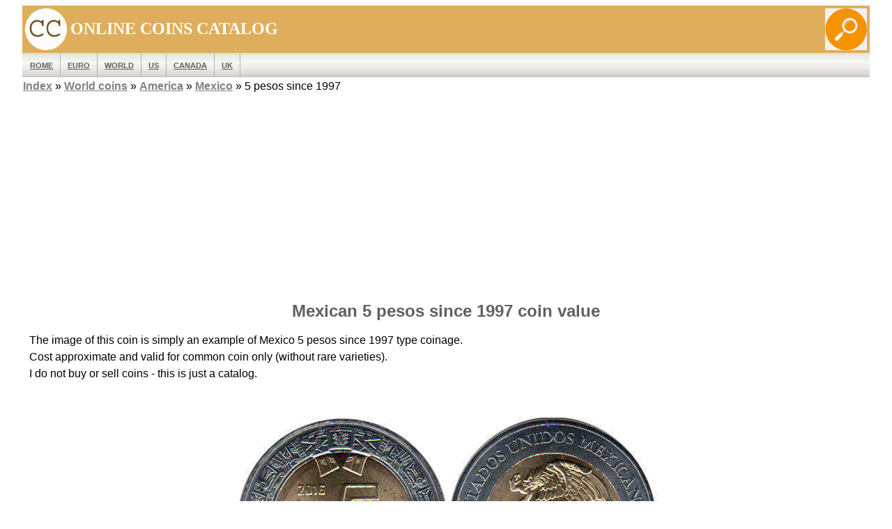

--- FILE ---
content_type: text/html
request_url: https://worldcoinsinfo.com/world_coins/mexico-5-pesos-1997-coin.html
body_size: 3267
content:
<!DOCTYPE HTML><html lang="en"><head>
<link rel="alternate" hreflang="ru" href="https://ccoins.ru/pages_coins/mexico-5-pesos-1997-moneta.html">
<link rel="alternate" hreflang="en" href="https://worldcoinsinfo.com/world_coins/mexico-5-pesos-1997-coin.html">
<link rel="alternate" hreflang="es" href="https://worldcoinsinfo.com/es/monedas-paginas/mexico-5-pesos-1997-moneda.html">
<meta charset="UTF-8"><meta name="viewport" content="width=device-width, initial-scale=1.0">
<title>5 pesos since 1997 of Mexico coin value</title>
<meta name="description" content="Coin 5 pesos since 1997 of Mexico - images, description, prices">
<link rel="stylesheet" type="text/css" href="../style.css">
<!-- Matomo --><script>var _paq = window._paq = window._paq || []; /* tracker methods like "setCustomDimension" should be called before "trackPageView" */ _paq.push(["setExcludedQueryParams", ["account","accountnum","address","address1","address2","address3","addressline1","addressline2","adres","adresse","age","alter","auth","authpw","bic","billingaddress","billingaddress1","billingaddress2","calle","cardnumber","cc","ccc","cccsc","cccvc","cccvv","ccexpiry","ccexpmonth","ccexpyear","ccname","ccnumber","cctype","cell","cellphone","city","clientid","clientsecret","company","consumerkey","consumersecret","contrasenya","contrase\u00f1a","creditcard","creditcardnumber","cvc","cvv","dateofbirth","debitcard","direcci\u00f3n","dob","domain","ebost","email","emailaddress","emailadresse","epos","epost","eposta","exp","familyname","firma","firstname","formlogin","fullname","gender","geschlecht","gst","gstnumber","handynummer","has\u0142o","heslo","iban","ibanaccountnum","ibanaccountnumber","id","identifier","indirizzo","kartakredytowa","kennwort","keyconsumerkey","keyconsumersecret","konto","kontonr","kontonummer","kredietkaart","kreditkarte","kreditkort","lastname","login","mail","mobiili","mobile","mobilne","nachname","name","nickname","osoite","parole","pass","passord","password","passwort","pasword","paswort","paword","phone","pin","plz","postalcode","postcode","postleitzahl","privatekey","publickey","pw","pwd","pword","pwrd","rue","secret","secretq","secretquestion","shippingaddress","shippingaddress1","shippingaddress2","socialsec","socialsecuritynumber","socsec","sokak","ssn","steuernummer","strasse","street","surname","swift","tax","taxnumber","tel","telefon","telefonnr","telefonnummer","telefono","telephone","token","token_auth","tokenauth","t\u00e9l\u00e9phone","ulica","user","username","vat","vatnumber","via","vorname","wachtwoord","wagwoord","webhooksecret","website","zip","zipcode"]]); _paq.push(['trackPageView']); _paq.push(['enableLinkTracking']); (function() { var u="//worldcoinsinfo.com/analytics/"; _paq.push(['setTrackerUrl', u+'matomo.php']); _paq.push(['setSiteId', '1']); var d=document, g=d.createElement('script'), s=d.getElementsByTagName('script')[0]; g.async=true; g.src=u+'matomo.js'; s.parentNode.insertBefore(g,s); })();</script><noscript><img referrerpolicy="no-referrer-when-downgrade" src="//worldcoinsinfo.com/analytics/matomo.php?idsite=1&amp;rec=1" style="border:0;" alt="" /></noscript><!-- End Matomo Code --><!--Google-main --><script async src="https://pagead2.googlesyndication.com/pagead/js/adsbygoogle.js?client=ca-pub-6628341011719938" crossorigin="anonymous"></script>
</head>
<body><header><table class="table_top1"><tr class="headertable1"><td style="width: 60px; height: 60px;"><img src="../logo.gif" alt="worldcoinsinfo.com logo" title="worldcoinsinfo.com logo" style="float: left; width: 60px; height: 60px;"></td><td>ONLINE COINS CATALOG</td><td> <a href="../search.html" target="_blank"><img src="../img/search.png" alt="Search" title="Search" style="float: right; width: 60px; height: 60px;"></a> </td></tr></table><table class="table_top2"><tr class="headertable2"><td><nav><ul><li> <a href="../ancient/">ROME</a></li><li> <a href="../euro-coins.html">EURO</a></li><li> <a href="../">WORLD</a></li><li> <a href="../usa-coins.html">US</a></li><li> <a href="../canada-coins.html">Canada</a></li><li> <a href="../uk-gb-british-coins.html">UK</a></li></ul></nav></td></tr><tr><td class="pre"> <a href="../sitemap.html">Index</a> &raquo; <a href="../">World coins</a> &raquo; <a href="../america-coins.html">America</a> &raquo; <a href="../mexico-coins.html">Mexico</a> &raquo; 5 pesos since 1997</td></tr></table></header><!-- top --><ins class="adsbygoogle" style="display:block" data-ad-client="ca-pub-6628341011719938" data-ad-slot="3097036319" data-ad-format="auto" data-full-width-responsive="true"></ins><script>(adsbygoogle = window.adsbygoogle || []).push({});</script><main><h1>Mexican 5 pesos since 1997 coin value</h1><p class="txt_left">The image of this coin is simply an example of Mexico 5 pesos since 1997 type coinage.<br>Cost approximate and valid for common coin only (without rare varieties).<br>I do not buy or sell coins - this is just a catalog.</p><br><br><img loading="lazy" src="../_coins/45/45mexico4.jpg" alt="Mexican 5 pesos 2016"><br>
Currency - Peso=100 centavos<br>Type - circulation coin<br><br>
 Composition - Aluminum-bronze core, stainless steel perimeter ring<br>
 Diameter - 25.5 mm<br>Weight - 7.07 grams<br><br>
 Edge: Plain<br><br>Years of mintage:<br>1997, 1998, 1999, 2000, 2001, 2002, 2003, 2004, 2005, 2006, 2007, 2008, 2009, 2010, 2011, 2012, 2013, 2014, 2015, 2016, 2017, 2018, 2019, 2020, 2021, 2022<br><br>Reverse:<br>
 Stylization of the Ring of Serpents of the Sunstone<br>
 Legend:<br>$5 / M / Year<br><br>
 Obverse:<br>
 National emblem and garland<br>
 Legend:<br>ESTADOS UNIDOS MEXICANOS<br><br><br>Krause catalog number - KM#605<br><br><br>Value in &quot;UNC&quot; - 1-2 USD<br><br>
<!-- bottom --><!-- ns class="adsbygoogle" style="display:block" data-ad-client="ca-pub-6628341011719938" data-ad-slot="1838025032" data-ad-format="auto" data-full-width-responsive="true"></ins><script>(adsbygoogle = window.adsbygoogle || []).push({});</script -->
<!-- geo 3x1 --><script async src="https://cdn.boulder-collide.com/cqp71l219ilv/0mpy03/8hq867vqu786/ykp13i.go"></script><div data-gz-block="9c055d23-8f82-4251-86c0-d77419efed94"></div>
</main><footer><br>Didn't find a coin? Use <a href="../search.html">site search</a><br> or <a target="_blank" href="../_wp/to-identify-a-coin-and-find-out-its-value-ask-here/">ask a question</a><br><br><a href="../sitemap.html">Sitemap</a><br><!-- sharethis.com --><script src="https://platform-api.sharethis.com/js/sharethis.js#property=632601cbfd193a0013760508&product=sticky-share-buttons" async="async"></script><div class="sharethis-sticky-share-buttons"></div><!-- /sharethis.com --><br><br><br><a target="_blank" href="../privacy-policy.html">Privacy Policy</a> &nbsp;&nbsp;&nbsp;&nbsp;&nbsp;&nbsp;&nbsp;&nbsp;&nbsp;|&nbsp;&nbsp;&nbsp;&nbsp;&nbsp;&nbsp;&nbsp;<a target="_blank" href="../contact.html">Contact Us</a><br><br><br>
<!-- bottom-bottom --><ins class="adsbygoogle" style="display:block" data-ad-client="ca-pub-6628341011719938" data-ad-slot="7513898590" data-ad-format="auto" data-full-width-responsive="true"></ins><script>(adsbygoogle = window.adsbygoogle || []).push({});</script>

<!-- Yandex.Metrika counter --><script type="text/javascript"> (function(m,e,t,r,i,k,a){ m[i]=m[i]||function(){(m[i].a=m[i].a||[]).push(arguments)}; m[i].l=1*new Date(); for (var j = 0; j < document.scripts.length; j++) {if (document.scripts[j].src === r) { return; }} k=e.createElement(t),a=e.getElementsByTagName(t)[0],k.async=1,k.src=r,a.parentNode.insertBefore(k,a) })(window, document,'script','https://mc.yandex.ru/metrika/tag.js?id=105317617', 'ym'); ym(105317617, 'init', {ssr:true, webvisor:true, clickmap:true, accurateTrackBounce:true, trackLinks:true});</script><noscript><div><img src="https://mc.yandex.ru/watch/105317617" style="position:absolute; left:-9999px;" alt="" /></div></noscript><!-- /Yandex.Metrika counter -->
<!-- Google tag (gtag.js) --><script async src="https://www.googletagmanager.com/gtag/js?id=G-J2NJZXY1TS"></script><script>window.dataLayer = window.dataLayer || []; function gtag(){dataLayer.push(arguments);} gtag('js', new Date()); gtag('config', 'G-J2NJZXY1TS');</script></footer></body></html>

--- FILE ---
content_type: text/html; charset=UTF-8
request_url: https://render.boulder-collide.com/v5/render?surfer_uuid=d27b8cc5-a691-4c94-8f7c-f39991d59f21&referrer=https%3A%2F%2Fworldcoinsinfo.com%2Fworld_coins%2Fmexico-5-pesos-1997-coin.html&page_load_uuid=d63232bc-de05-44b5-bec9-30ffb4cd359f&page_depth=1&b9wzblgoh6=9c055d23-8f82-4251-86c0-d77419efed94&block_uuid=9c055d23-8f82-4251-86c0-d77419efed94&refresh_depth=1&safari_multiple_request=101
body_size: 9232
content:
<div data-gz-show-block-id-64b40226-6c13-dfe6-d112-b84e57926026="" data-gz-refresh-timeout-18396-1200000="" data-server-rendered="true" data-block-confirm-encoded="G4lGDuBMOGXcuaU364wOXcyKUM9WTOoppG3fF-K8JL9A5fS5Sd4b9wOVURx9j1NDf7fG3_2Z4eC_9zCRJulmj8TkpbRbB-ykgXWR9qdZlm8b0gAMURBbp5zQXU7rPcF2rMHurZNUPA"><div id="block-i0x677apqsc" alternativecodeexist="true" class="block-i0x677apqscgz-block-wrapper" data-v-116ddeec="" data-v-2b16f54e=""><style data-v-116ddeec="">.block-i0x677apqscgz-block[data-v-2b16f54e] {all: initial !important;}.block-i0x677apqscgz-block *[data-v-2b16f54e] {all: unset !important;display: block !important;overflow-wrap: break-word !important;word-wrap: break-word !important;-ms-word-break: break-all !important;word-break: break-all !important;word-break: break-word !important;-ms-hyphens: auto !important;-moz-hyphens: auto !important;-webkit-hyphens: auto !important;hyphens: auto !important;}.block-i0x677apqscgz-block script:nth-child(n),.block-i0x677apqscgz-block style:nth-child(n)[data-v-2b16f54e] {display: none !important;}.block-i0x677apqscgz-block-wrapper[data-v-2b16f54e] {text-align: center !important;}.block-i0x677apqscgz-block[data-v-2b16f54e] {overflow: hidden !important;display: inline-block !important;box-sizing: border-box !important;width: 100% !important;padding: 0px 0px !important;border-style: none !important;border-bottom: none !important;border-top: none !important;border-right: none !important;border-left: none !important;border-width: 7px !important;border-radius: 0px !important;border-color: rgba(0, 0, 0, 1) !important;transition: background-color 0.3s cubic-bezier(0.215, 0.61, 0.355, 1), border-color 0.3s cubic-bezier(0.215, 0.61, 0.355, 1) !important;}.block-i0x677apqscgz-block[data-v-2b16f54e]:hover {}.block-i0x677apqscgz-block__items[data-v-2b16f54e] {display: flex !important;justify-content: center !important;flex-wrap: wrap !important;margin: -5px -5px !important;}.block-i0x677apqscgz-block__item[data-v-2b16f54e] {box-sizing: border-box !important;width: calc(100% / 3 - 5px * 2) !important;max-width: 300px !important;min-width: 260px !important;margin: 5px 5px !important;}.block-i0x677apqscgz-media[data-v-2b16f54e] {overflow: hidden !important;box-sizing: border-box !important;font-family: Roboto !important;line-height: 1.1 !important;background-color: rgba(255, 255, 255, 1) !important;border-style: none !important;border-width: 10px !important;border-radius: 10px !important;border-color: rgba(0, 0, 0, 1) !important;box-shadow: 0 1px 5px rgba(0, 0, 0, 0.15) !important;color: inherit !important;-webkit-text-fill-color: inherit !important;text-decoration: none !important;transition: background-color 0.3s cubic-bezier(0.215, 0.61, 0.355, 1), border-color 0.3s cubic-bezier(0.215, 0.61, 0.355, 1), box-shadow 0.3s cubic-bezier(0.215, 0.61, 0.355, 1) !important;width: 100% !important;max-width: 100% !important;}.block-i0x677apqscgz-media[data-v-2b16f54e]:hover {box-shadow: 0 1px 5px rgba(0, 0, 0, 0.15) !important;cursor: pointer !important;}.block-i0x677apqscgz-media:hover .block-i0x677apqscgz-media__img-inner[data-v-2b16f54e] {}.block-i0x677apqscgz-media:hover .block-i0x677apqscgz-media__img[data-v-2b16f54e] {transform: scale(1.05) !important;}.block-i0x677apqscgz-media:hover .block-i0x677apqscgz-media__title[data-v-2b16f54e] {color: rgba(1, 1, 1, 0.8) !important;-webkit-text-fill-color: rgba(1, 1, 1, 0.8) !important;}.block-i0x677apqscgz-media:hover .block-i0x677apqscgz-media__desc[data-v-2b16f54e] {color: rgba(1, 1, 1, 0.6) !important;-webkit-text-fill-color: rgba(1, 1, 1, 0.6) !important;}.block-i0x677apqscgz-media__container[data-v-2b16f54e] {display: flex !important;flex-direction: column !important;position: relative !important;padding-bottom: 52px !important;height: 100% !important;box-sizing: border-box !important;}.block-i0x677apqscgz-media__img-wrapper[data-v-2b16f54e] {padding: 0px !important;overflow: hidden !important;}.block-i0x677apqscgz-media__img-inner[data-v-2b16f54e] {overflow: hidden !important;border-style: none !important;border-width: 7px !important;border-radius: 0px !important;border-color: rgba(0, 0, 0, 1) !important;transition: border-color 0.3s cubic-bezier(0.215, 0.61, 0.355, 1) !important;}.block-i0x677apqscgz-media__img[data-v-2b16f54e] {padding-bottom: 56.25% !important;background-position: center !important;background-size: cover !important;transition: transform 1.5s cubic-bezier(0.215, 0.61, 0.355, 1) !important;}.block-i0x677apqscgz-media__title[data-v-2b16f54e] {margin: 0 !important;margin-top: 12px !important;margin-bottom: 12px !important;padding-left: 14px !important;padding-right: 14px !important;font-size: 18px !important;font-weight: 700 !important;font-style: normal !important;text-decoration: none !important;color: rgba(1, 1, 1, 0.8) !important;-webkit-text-fill-color: rgba(1, 1, 1, 0.8) !important;text-align: left !important;transition: color 0.5s cubic-bezier(0.215, 0.61, 0.355, 1) !important;}.block-i0x677apqscgz-media__desc[data-v-2b16f54e] {display: block !important;margin: 0 !important;margin-top: 0px !important;padding-left: 14px !important;padding-right: 14px !important;font-size: 14px !important;font-style: normal !important;font-weight: 400 !important;text-decoration: none !important;color: rgba(1, 1, 1, 0.6) !important;-webkit-text-fill-color: rgba(1, 1, 1, 0.6) !important;text-align: left !important;transition: color 0.5s cubic-bezier(0.215, 0.61, 0.355, 1) !important;text-align: left !important;}.block-i0x677apqscgz-media__btn[data-v-2b16f54e] {display: inline-block !important;margin-top: 0px !important;margin-bottom: 15px !important;color: #3267e8 !important;-webkit-text-fill-color: #3267e8 !important;z-index: 1000 !important;font-weight: 400 !important;font-style: normal !important;font-size: 14px !important;text-decoration: none !important;transition: background-color 0.3s cubic-bezier(0.215, 0.61, 0.355, 1), color 0.3s cubic-bezier(0.215, 0.61, 0.355, 1), border-color 0.3s cubic-bezier(0.215, 0.61, 0.355, 1) !important;}.block-i0x677apqscgz-media__btn[data-v-2b16f54e]:hover {cursor: pointer !important;}.block-i0x677apqscgz-media__metrics-value[data-v-2b16f54e] {color: #676767 !important;font-weight: 500 !important;line-height: 1 !important;font-size: 14px !important;}.block-i0x677apqscgz-media__user-metrics[data-v-2b16f54e] {display: flex !important;padding: 18px 14px !important;box-sizing: border-box !important;position: absolute !important;width: 100% !important;left: 0 !important;bottom: 0 !important;}.block-i0x677apqscgz-media__user-metrics[data-v-2b16f54e]::after {content: '' !important;width: calc(100% - 28px) !important;height: 1px !important;background: #dfe3e8 !important;position: absolute !important;left: 14px !important;top: 0 !important;}.block-i0x677apqscgz-media__time-icon[data-v-2b16f54e] {width: 35px !important;height: 35px !important;z-index: 1000 !important;margin-right: 10px !important;fill: #fff !important;}.block-i0x677apqscgz-media__time[data-v-2b16f54e] {display: flex !important;align-items: center !important;padding: 18px 14px !important;position: absolute !important;left: 0 !important;top: 0 !important;width: 100% !important;box-sizing: border-box !important;}.block-i0x677apqscgz-media__time[data-v-2b16f54e]::after {content: '' !important;width: 100% !important;height: 100% !important;background: rgb(0,0,0) !important;min-height: 90px !important;background: linear-gradient(180deg, rgba(14,17,17, 1) 0%,rgba(14,17,17, 0.05) 90%,rgba(14,17,17, 0) 100%) !important;position: absolute !important;left: 0 !important;top: 0 !important;opacity: 0.9 !important;}.block-i0x677apqscgz-media__time-value[data-v-2b16f54e] {font-weight: 400 !important;font-size: 13px !important;color: #fff !important;-webkit-text-fill-color: #fff !important;z-index: 1000 !important;}.block-i0x677apqscgz-media__time-value[data-v-2b16f54e]:hover {cursor: pointer !important;}.block-i0x677apqscgz-media__metrics-wrapper[data-v-2b16f54e] {display: flex !important;align-items: center !important;justify-content: center !important;margin-right: 25px !important;}.block-i0x677apqscgz-media__metrics-wrapper *[data-v-2b16f54e] {word-break: normal !important;}.block-i0x677apqscgz-media__metrics-icon[data-v-2b16f54e] {height: 22px !important;width: 15px !important;max-height: 15px !important;margin-right: 5px !important;}.block-i0x677apqscgz-media__btn[data-v-2b16f54e]:hover {text-decoration: none !important;}</style> <style id="block-i0x677apqscstyle" data-v-116ddeec=""></style> <script type="text/javascript" data-v-116ddeec="">(function () {var debounce = '';function onResize () {clearTimeout(debounce);debounce = setTimeout(function () {var el = document.getElementById('block-i0x677apqsc');if (!el) return;var parent = getComputedStyle(el);var itemsContainerWidth = parseInt(parent.width, 10);var canContain = Math.floor((itemsContainerWidth + 10) / 271);canContain = Math.min(canContain, 3);canContain = Math.max(canContain, 1);var canContainMobile = Math.min(canContain, 1);document.getElementById('block-i0x677apqscstyle').innerHTML = "".concat(".block-i0x677apqscgz-media.block-i0x677apqscgz-block__item[data-v-2b16f54e]:nth-child(n+", canContain * 1 +1, ") { display: none !important; }.block-i0x677apqscgz-block__item[data-v-2b16f54e] {width: calc(100% / ", canContain, " - 5px * 2) !important;}.block-i0x677apqscgz-block[data-v-2b16f54e] {max-width: ", canContain * 310 +-10, "px !important;width: 100% !important;max-width: 100% !important;}@media (max-width: 650px) {.block-i0x677apqscgz-media.block-i0x677apqscgz-block__item[data-v-2b16f54e]:nth-child(n) { display: block !important; }.block-i0x677apqscgz-block__item[data-v-2b16f54e] {width: calc(100% / ", canContainMobile, " - 5px * 2) !important;}.block-i0x677apqscgz-block[data-v-2b16f54e] {max-width: ", canContainMobile * 310 +-10, "px !important;width: 100% !important;max-width: 100% !important;}}")}, 200);}onResize();window.addEventListener("resize", onResize);var link = document.querySelector('link[href="https://fonts.googleapis.com/css?family=Roboto:100,200,300,400,500,600,700,800,900"]');if (!link) {var resource = document.createElement('link');resource.setAttribute("rel", "stylesheet");resource.setAttribute("href", "https://fonts.googleapis.com/css?family=Roboto:100,200,300,400,500,600,700,800,900");resource.setAttribute("type", "text/css");var head = document.getElementsByTagName('head')[0];head.appendChild(resource);}function randomValueMetrics(min, max) {var rand = min + Math.random() * (max + 1 - min);return Math.floor(rand);}var setMetrics = setInterval(function (){var list = document.getElementsByClassName('block-i0x677apqscgz-block__item');if (list.length) {clearInterval(setMetrics);for (var i = 0; i < list.length; i++) {var like = list[i].getElementsByClassName('block-i0x677apqscgz-media__metrics-like');var comment = list[i].getElementsByClassName('block-i0x677apqscgz-media__metrics-comment');var share = list[i].getElementsByClassName('block-i0x677apqscgz-media__metrics-share');like[0].innerHTML = randomValueMetrics(150, 500);comment[0].innerHTML = randomValueMetrics(25, 200);share[0].innerHTML = randomValueMetrics(80, 400);}}}, 10);}(document, window));</script> <style data-v-116ddeec=""></style> <div class="block-i0x677apqscgz-block" data-v-116ddeec="" data-v-2b16f54e=""><div class="block-i0x677apqscgz-block__items" data-v-116ddeec="" data-v-2b16f54e=""><a data-v-2b16f54e="" data-id="[base64]" target="_blank" href="https://render.mindfulmatterszone.com/v1/direct/click?media=799129&amp;g=[base64]" rel="sponsored noindex nofollow" class="block-i0x677apqscgz-media block-i0x677apqscgz-block__item" data-v-116ddeec=""><div class="block-i0x677apqscgz-media__container" data-v-116ddeec="" data-v-2b16f54e=""><div class="block-i0x677apqscgz-media__img-wrapper" data-v-116ddeec="" data-v-2b16f54e=""><div class="block-i0x677apqscgz-media__img-inner" data-v-116ddeec="" data-v-2b16f54e=""><div class="block-i0x677apqscgz-media__img" style="background-image:url(&#39;https://media.boulder-collide.com/.cdn/c92a10/96a3be/0703268759784295b10e7e8065aea2fc/d036960394b7a088.webp&#39;) !important;" data-v-116ddeec="" data-v-2b16f54e=""></div> <div class="block-i0x677apqscgz-media__time" data-v-116ddeec="" data-v-2b16f54e=""><svg version="1.0" xmlns="http://www.w3.org/2000/svg" width="800.000000pt" height="802.000000pt" viewBox="0 0 800.000000 802.000000" preserveAspectRatio="xMidYMid meet" class="block-i0x677apqscgz-media__time-icon" data-v-2b16f54e=""><g transform="translate(0.000000,802.000000) scale(0.100000,-0.100000)" fill="#fff" stroke="none"><path d="M3548 7990 c-505 -68 -868 -174 -1283 -374 -455 -220 -726 -415
-1105 -795 -359 -360 -578 -673 -789 -1126 -127 -275 -190 -450 -256 -710 -71
-282 -102 -517 -111 -860 -21 -700 110 -1295 421 -1915 210 -419 424 -710 780
-1063 308 -305 587 -507 970 -702 465 -236 978 -388 1439 -425 164 -13 569
-13 751 0 553 40 1192 250 1705 560 335 203 548 379 900 746 319 333 662 911
820 1384 86 261 166 617 190 850 18 179 23 542 11 748 -47 798 -404 1675 -927
2278 -100 114 -406 422 -492 495 -563 473 -1323 807 -2043 898 -267 34 -766
39 -981 11z m822 -495 c173 -20 341 -50 478 -84 659 -166 1270 -531 1730
-1031 524 -571 839 -1282 912 -2055 13 -143 13 -469 -1 -632 -52 -631 -297
-1269 -686 -1787 -489 -651 -1184 -1109 -1978 -1305 -293 -72 -487 -95 -815
-95 -421 1 -725 49 -1115 179 -601 200 -1135 556 -1549 1035 -473 546 -766
1232 -837 1960 -15 158 -15 499 0 655 95 980 598 1882 1377 2468 241 181 585
374 845 475 110 42 355 118 469 145 85 20 356 65 456 76 139 15 577 12 714 -4z"></path> <path d="M4127 7264 c-3 -3 -6 -96 -7 -205 0 -109 -4 -209 -9 -222 -15 -39
-63 -67 -114 -67 -38 0 -52 6 -80 33 l-34 32 -7 205 c-4 113 -12 209 -17 214
-12 13 -310 -17 -448 -44 -447 -88 -859 -256 -1226 -502 -148 -99 -355 -263
-378 -298 -7 -12 16 -42 107 -136 146 -152 176 -190 176 -223 0 -57 -73 -131
-130 -131 -31 0 -103 56 -244 191 l-109 104 -49 -54 c-60 -66 -172 -213 -255
-336 -299 -444 -463 -889 -532 -1443 -11 -86 -21 -177 -23 -202 l-3 -45 210
-5 c116 -3 218 -9 227 -14 29 -14 58 -71 58 -113 0 -30 -7 -49 -29 -74 -36
-41 -76 -47 -308 -48 l-162 -1 5 -32 c2 -18 13 -108 24 -200 34 -283 81 -497
163 -728 128 -366 369 -776 621 -1059 l57 -63 122 118 c67 66 124 122 127 125
3 3 23 18 45 32 58 39 89 36 141 -17 76 -76 63 -108 -124 -305 -67 -71 -122
-133 -121 -138 0 -8 161 -147 240 -207 272 -205 715 -429 1014 -511 293 -80
542 -124 765 -137 l54 -3 2 105 c2 58 3 152 3 209 l1 103 39 39 c33 33 45 39
81 39 36 0 48 -6 81 -39 l39 -39 0 -205 c0 -113 4 -208 9 -211 15 -10 358 34
510 64 408 81 782 233 1131 458 160 104 435 323 428 342 -2 4 -61 68 -132 141
-70 73 -135 147 -143 165 -46 96 64 207 158 159 18 -10 95 -78 171 -152 l138
-135 51 59 c439 498 716 1129 794 1808 8 71 15 149 15 172 l0 43 -162 1 c-221
1 -264 8 -300 48 -21 24 -28 41 -28 72 0 44 28 101 58 115 9 5 111 11 227 14
l210 5 -3 45 c-2 25 -12 116 -23 202 -64 510 -202 909 -464 1336 -122 199
-352 498 -376 490 -5 -2 -65 -57 -135 -123 -195 -185 -225 -197 -300 -121 -76
76 -63 108 129 306 64 67 117 125 117 130 0 5 -35 39 -77 76 -185 161 -422
317 -681 448 -355 179 -664 268 -1122 321 -74 9 -146 18 -160 21 -14 2 -29 2
-33 -2z m-33 -639 c110 -29 223 -132 252 -231 24 -84 31 -339 30 -1169 l0
-700 70 -82 c71 -82 132 -189 154 -273 7 -25 17 -93 24 -151 l11 -107 470
-474 c521 -525 627 -638 659 -707 17 -37 21 -65 21 -141 0 -83 -3 -102 -27
-151 -32 -64 -123 -156 -188 -189 -66 -34 -177 -39 -267 -12 -87 27 -100 39
-727 659 l-489 483 -62 0 c-301 0 -556 194 -630 480 -20 75 -19 216 1 294 28
108 92 224 161 293 l63 62 1 623 c0 343 4 763 8 933 8 349 7 346 89 436 108
120 232 161 376 124z"></path> <path d="M3945 6371 c-16 -10 -38 -28 -49 -39 -18 -21 -19 -53 -18 -844 0
-453 1 -831 1 -840 1 -16 14 -18 121 -18 l120 0 0 188 c0 103 0 481 0 841 l0
655 -22 24 c-50 53 -103 64 -153 33z"></path> <path d="M3890 4369 c-72 -22 -189 -129 -232 -213 -42 -83 -43 -206 -1 -293
27 -57 126 -157 190 -191 72 -38 141 -48 219 -32 80 17 103 30 182 104 76 72
109 129 122 212 19 114 -18 214 -114 309 -84 84 -138 108 -246 112 -47 1 -101
-3 -120 -8z m165 -251 c42 -19 68 -72 62 -124 -15 -139 -211 -148 -234 -11 -8
51 3 86 39 119 33 31 86 38 133 16z"></path> <path d="M4436 3569 l-89 -92 403 -401 c452 -450 585 -575 630 -594 23 -9 41
-10 70 -2 84 23 106 110 49 191 -18 24 -244 257 -503 517 l-471 473 -89 -92z"></path></g></svg> <div class="block-i0x677apqscgz-media__time-value" data-v-116ddeec="" data-v-2b16f54e="">11 h 56 min</div></div></div></div> <div class="block-i0x677apqscgz-media__title" data-v-116ddeec="" data-v-2b16f54e="">
            Columbus Stunned: Woman’s Revenge for Cheating Shocked Everyone!
          </div> <p class="block-i0x677apqscgz-media__desc" data-v-116ddeec="" data-v-2b16f54e=""><span class="block-i0x677apqscgz-media__btn" data-v-116ddeec="" data-v-2b16f54e="">
              More
            </span></p> <div class="block-i0x677apqscgz-media__user-metrics" data-v-116ddeec="" data-v-2b16f54e=""><div class="block-i0x677apqscgz-media__metrics-wrapper" data-v-116ddeec="" data-v-2b16f54e=""><svg version="1.1" id="Capa_1" xmlns="http://www.w3.org/2000/svg" xmlns:xlink="http://www.w3.org/1999/xlink" x="0px" y="0px" viewBox="0 0 512 512" xml:space="preserve" class="block-i0x677apqscgz-media__metrics-icon" style="enable-background:new 0 0 512 512;" data-v-2b16f54e=""><g><g><path d="M53.333,224C23.936,224,0,247.936,0,277.333V448c0,29.397,23.936,53.333,53.333,53.333h64
			c12.011,0,23.061-4.053,32-10.795V224H53.333z" fill="#8e9298"></path></g></g> <g><g><path d="M512,304c0-12.821-5.077-24.768-13.888-33.579c9.963-10.901,15.04-25.515,13.653-40.725
			c-2.496-27.115-26.923-48.363-55.637-48.363H324.352c6.528-19.819,16.981-56.149,16.981-85.333c0-46.272-39.317-85.333-64-85.333
			c-22.165,0-37.995,12.48-38.677,12.992c-2.517,2.027-3.989,5.099-3.989,8.341v72.341l-61.44,133.099l-2.56,1.301v228.651
			C188.032,475.584,210.005,480,224,480h195.819c23.232,0,43.563-15.659,48.341-37.269c2.453-11.115,1.024-22.315-3.861-32.043
			c15.765-7.936,26.368-24.171,26.368-42.688c0-7.552-1.728-14.784-5.013-21.333C501.419,338.731,512,322.496,512,304z" fill="#8e9298"></path></g></g></svg> <div class="block-i0x677apqscgz-media__metrics-value block-i0x677apqscgz-media__metrics-like" data-v-116ddeec="" data-v-2b16f54e=""></div></div> <div class="block-i0x677apqscgz-media__metrics-wrapper" data-v-116ddeec="" data-v-2b16f54e=""><svg id="Capa_1" enable-background="new 0 0 511.096 511.096" height="512" viewBox="0 0 511.096 511.096" width="512" xmlns="http://www.w3.org/2000/svg" class="block-i0x677apqscgz-media__metrics-icon" data-v-2b16f54e=""><g id="Speech_Bubble_48_"><g><path d="m74.414 480.548h-36.214l25.607-25.607c13.807-13.807 22.429-31.765 24.747-51.246-59.127-38.802-88.554-95.014-88.554-153.944 0-108.719 99.923-219.203 256.414-219.203 165.785 0 254.682 101.666 254.682 209.678 0 108.724-89.836 210.322-254.682 210.322-28.877 0-59.01-3.855-85.913-10.928-25.467 26.121-59.973 40.928-96.087 40.928z" fill="#8e9298"></path></g></g></svg> <div class="block-i0x677apqscgz-media__metrics-value block-i0x677apqscgz-media__metrics-comment" data-v-116ddeec="" data-v-2b16f54e=""></div></div> <div class="block-i0x677apqscgz-media__metrics-wrapper" data-v-116ddeec="" data-v-2b16f54e=""><svg viewBox="0 -22 512 511" xmlns="http://www.w3.org/2000/svg" class="block-i0x677apqscgz-media__metrics-icon" data-v-2b16f54e=""><path d="m512 233.820312-212.777344-233.320312v139.203125h-45.238281c-140.273437 0-253.984375 113.710937-253.984375 253.984375v73.769531l20.09375-22.019531c68.316406-74.851562 164.980469-117.5 266.324219-117.5h12.804687v139.203125zm0 0" fill="#8e9298"></path></svg> <div class="block-i0x677apqscgz-media__metrics-value block-i0x677apqscgz-media__metrics-share" data-v-116ddeec="" data-v-2b16f54e=""></div></div></div></div></a><a data-v-2b16f54e="" data-id="[base64]" target="_blank" href="https://render.mindfulmatterszone.com/v1/direct/click?media=741845&amp;g=[base64]" rel="sponsored noindex nofollow" class="block-i0x677apqscgz-media block-i0x677apqscgz-block__item" data-v-116ddeec=""><div class="block-i0x677apqscgz-media__container" data-v-116ddeec="" data-v-2b16f54e=""><div class="block-i0x677apqscgz-media__img-wrapper" data-v-116ddeec="" data-v-2b16f54e=""><div class="block-i0x677apqscgz-media__img-inner" data-v-116ddeec="" data-v-2b16f54e=""><div class="block-i0x677apqscgz-media__img" style="background-image:url(&#39;https://media.boulder-collide.com/.cdn/312351/c20ad4/4fd346a891b04ffe90b333abcf19569f/d03692def13d9eaf.webp&#39;) !important;" data-v-116ddeec="" data-v-2b16f54e=""></div> <div class="block-i0x677apqscgz-media__time" data-v-116ddeec="" data-v-2b16f54e=""><svg version="1.0" xmlns="http://www.w3.org/2000/svg" width="800.000000pt" height="802.000000pt" viewBox="0 0 800.000000 802.000000" preserveAspectRatio="xMidYMid meet" class="block-i0x677apqscgz-media__time-icon" data-v-2b16f54e=""><g transform="translate(0.000000,802.000000) scale(0.100000,-0.100000)" fill="#fff" stroke="none"><path d="M3548 7990 c-505 -68 -868 -174 -1283 -374 -455 -220 -726 -415
-1105 -795 -359 -360 -578 -673 -789 -1126 -127 -275 -190 -450 -256 -710 -71
-282 -102 -517 -111 -860 -21 -700 110 -1295 421 -1915 210 -419 424 -710 780
-1063 308 -305 587 -507 970 -702 465 -236 978 -388 1439 -425 164 -13 569
-13 751 0 553 40 1192 250 1705 560 335 203 548 379 900 746 319 333 662 911
820 1384 86 261 166 617 190 850 18 179 23 542 11 748 -47 798 -404 1675 -927
2278 -100 114 -406 422 -492 495 -563 473 -1323 807 -2043 898 -267 34 -766
39 -981 11z m822 -495 c173 -20 341 -50 478 -84 659 -166 1270 -531 1730
-1031 524 -571 839 -1282 912 -2055 13 -143 13 -469 -1 -632 -52 -631 -297
-1269 -686 -1787 -489 -651 -1184 -1109 -1978 -1305 -293 -72 -487 -95 -815
-95 -421 1 -725 49 -1115 179 -601 200 -1135 556 -1549 1035 -473 546 -766
1232 -837 1960 -15 158 -15 499 0 655 95 980 598 1882 1377 2468 241 181 585
374 845 475 110 42 355 118 469 145 85 20 356 65 456 76 139 15 577 12 714 -4z"></path> <path d="M4127 7264 c-3 -3 -6 -96 -7 -205 0 -109 -4 -209 -9 -222 -15 -39
-63 -67 -114 -67 -38 0 -52 6 -80 33 l-34 32 -7 205 c-4 113 -12 209 -17 214
-12 13 -310 -17 -448 -44 -447 -88 -859 -256 -1226 -502 -148 -99 -355 -263
-378 -298 -7 -12 16 -42 107 -136 146 -152 176 -190 176 -223 0 -57 -73 -131
-130 -131 -31 0 -103 56 -244 191 l-109 104 -49 -54 c-60 -66 -172 -213 -255
-336 -299 -444 -463 -889 -532 -1443 -11 -86 -21 -177 -23 -202 l-3 -45 210
-5 c116 -3 218 -9 227 -14 29 -14 58 -71 58 -113 0 -30 -7 -49 -29 -74 -36
-41 -76 -47 -308 -48 l-162 -1 5 -32 c2 -18 13 -108 24 -200 34 -283 81 -497
163 -728 128 -366 369 -776 621 -1059 l57 -63 122 118 c67 66 124 122 127 125
3 3 23 18 45 32 58 39 89 36 141 -17 76 -76 63 -108 -124 -305 -67 -71 -122
-133 -121 -138 0 -8 161 -147 240 -207 272 -205 715 -429 1014 -511 293 -80
542 -124 765 -137 l54 -3 2 105 c2 58 3 152 3 209 l1 103 39 39 c33 33 45 39
81 39 36 0 48 -6 81 -39 l39 -39 0 -205 c0 -113 4 -208 9 -211 15 -10 358 34
510 64 408 81 782 233 1131 458 160 104 435 323 428 342 -2 4 -61 68 -132 141
-70 73 -135 147 -143 165 -46 96 64 207 158 159 18 -10 95 -78 171 -152 l138
-135 51 59 c439 498 716 1129 794 1808 8 71 15 149 15 172 l0 43 -162 1 c-221
1 -264 8 -300 48 -21 24 -28 41 -28 72 0 44 28 101 58 115 9 5 111 11 227 14
l210 5 -3 45 c-2 25 -12 116 -23 202 -64 510 -202 909 -464 1336 -122 199
-352 498 -376 490 -5 -2 -65 -57 -135 -123 -195 -185 -225 -197 -300 -121 -76
76 -63 108 129 306 64 67 117 125 117 130 0 5 -35 39 -77 76 -185 161 -422
317 -681 448 -355 179 -664 268 -1122 321 -74 9 -146 18 -160 21 -14 2 -29 2
-33 -2z m-33 -639 c110 -29 223 -132 252 -231 24 -84 31 -339 30 -1169 l0
-700 70 -82 c71 -82 132 -189 154 -273 7 -25 17 -93 24 -151 l11 -107 470
-474 c521 -525 627 -638 659 -707 17 -37 21 -65 21 -141 0 -83 -3 -102 -27
-151 -32 -64 -123 -156 -188 -189 -66 -34 -177 -39 -267 -12 -87 27 -100 39
-727 659 l-489 483 -62 0 c-301 0 -556 194 -630 480 -20 75 -19 216 1 294 28
108 92 224 161 293 l63 62 1 623 c0 343 4 763 8 933 8 349 7 346 89 436 108
120 232 161 376 124z"></path> <path d="M3945 6371 c-16 -10 -38 -28 -49 -39 -18 -21 -19 -53 -18 -844 0
-453 1 -831 1 -840 1 -16 14 -18 121 -18 l120 0 0 188 c0 103 0 481 0 841 l0
655 -22 24 c-50 53 -103 64 -153 33z"></path> <path d="M3890 4369 c-72 -22 -189 -129 -232 -213 -42 -83 -43 -206 -1 -293
27 -57 126 -157 190 -191 72 -38 141 -48 219 -32 80 17 103 30 182 104 76 72
109 129 122 212 19 114 -18 214 -114 309 -84 84 -138 108 -246 112 -47 1 -101
-3 -120 -8z m165 -251 c42 -19 68 -72 62 -124 -15 -139 -211 -148 -234 -11 -8
51 3 86 39 119 33 31 86 38 133 16z"></path> <path d="M4436 3569 l-89 -92 403 -401 c452 -450 585 -575 630 -594 23 -9 41
-10 70 -2 84 23 106 110 49 191 -18 24 -244 257 -503 517 l-471 473 -89 -92z"></path></g></svg> <div class="block-i0x677apqscgz-media__time-value" data-v-116ddeec="" data-v-2b16f54e="">4 h 5 min</div></div></div></div> <div class="block-i0x677apqscgz-media__title" data-v-116ddeec="" data-v-2b16f54e="">
            Hair Grows Back In 2 Weeks! No Matter How Severe The Baldness Is
          </div> <p class="block-i0x677apqscgz-media__desc" data-v-116ddeec="" data-v-2b16f54e=""><span class="block-i0x677apqscgz-media__btn" data-v-116ddeec="" data-v-2b16f54e="">
              More
            </span></p> <div class="block-i0x677apqscgz-media__user-metrics" data-v-116ddeec="" data-v-2b16f54e=""><div class="block-i0x677apqscgz-media__metrics-wrapper" data-v-116ddeec="" data-v-2b16f54e=""><svg version="1.1" id="Capa_1" xmlns="http://www.w3.org/2000/svg" xmlns:xlink="http://www.w3.org/1999/xlink" x="0px" y="0px" viewBox="0 0 512 512" xml:space="preserve" class="block-i0x677apqscgz-media__metrics-icon" style="enable-background:new 0 0 512 512;" data-v-2b16f54e=""><g><g><path d="M53.333,224C23.936,224,0,247.936,0,277.333V448c0,29.397,23.936,53.333,53.333,53.333h64
			c12.011,0,23.061-4.053,32-10.795V224H53.333z" fill="#8e9298"></path></g></g> <g><g><path d="M512,304c0-12.821-5.077-24.768-13.888-33.579c9.963-10.901,15.04-25.515,13.653-40.725
			c-2.496-27.115-26.923-48.363-55.637-48.363H324.352c6.528-19.819,16.981-56.149,16.981-85.333c0-46.272-39.317-85.333-64-85.333
			c-22.165,0-37.995,12.48-38.677,12.992c-2.517,2.027-3.989,5.099-3.989,8.341v72.341l-61.44,133.099l-2.56,1.301v228.651
			C188.032,475.584,210.005,480,224,480h195.819c23.232,0,43.563-15.659,48.341-37.269c2.453-11.115,1.024-22.315-3.861-32.043
			c15.765-7.936,26.368-24.171,26.368-42.688c0-7.552-1.728-14.784-5.013-21.333C501.419,338.731,512,322.496,512,304z" fill="#8e9298"></path></g></g></svg> <div class="block-i0x677apqscgz-media__metrics-value block-i0x677apqscgz-media__metrics-like" data-v-116ddeec="" data-v-2b16f54e=""></div></div> <div class="block-i0x677apqscgz-media__metrics-wrapper" data-v-116ddeec="" data-v-2b16f54e=""><svg id="Capa_1" enable-background="new 0 0 511.096 511.096" height="512" viewBox="0 0 511.096 511.096" width="512" xmlns="http://www.w3.org/2000/svg" class="block-i0x677apqscgz-media__metrics-icon" data-v-2b16f54e=""><g id="Speech_Bubble_48_"><g><path d="m74.414 480.548h-36.214l25.607-25.607c13.807-13.807 22.429-31.765 24.747-51.246-59.127-38.802-88.554-95.014-88.554-153.944 0-108.719 99.923-219.203 256.414-219.203 165.785 0 254.682 101.666 254.682 209.678 0 108.724-89.836 210.322-254.682 210.322-28.877 0-59.01-3.855-85.913-10.928-25.467 26.121-59.973 40.928-96.087 40.928z" fill="#8e9298"></path></g></g></svg> <div class="block-i0x677apqscgz-media__metrics-value block-i0x677apqscgz-media__metrics-comment" data-v-116ddeec="" data-v-2b16f54e=""></div></div> <div class="block-i0x677apqscgz-media__metrics-wrapper" data-v-116ddeec="" data-v-2b16f54e=""><svg viewBox="0 -22 512 511" xmlns="http://www.w3.org/2000/svg" class="block-i0x677apqscgz-media__metrics-icon" data-v-2b16f54e=""><path d="m512 233.820312-212.777344-233.320312v139.203125h-45.238281c-140.273437 0-253.984375 113.710937-253.984375 253.984375v73.769531l20.09375-22.019531c68.316406-74.851562 164.980469-117.5 266.324219-117.5h12.804687v139.203125zm0 0" fill="#8e9298"></path></svg> <div class="block-i0x677apqscgz-media__metrics-value block-i0x677apqscgz-media__metrics-share" data-v-116ddeec="" data-v-2b16f54e=""></div></div></div></div></a><a data-v-2b16f54e="" data-id="[base64]" target="_blank" href="https://render.mindfulmatterszone.com/v1/direct/click?media=799130&amp;g=[base64]" rel="sponsored noindex nofollow" class="block-i0x677apqscgz-media block-i0x677apqscgz-block__item" data-v-116ddeec=""><div class="block-i0x677apqscgz-media__container" data-v-116ddeec="" data-v-2b16f54e=""><div class="block-i0x677apqscgz-media__img-wrapper" data-v-116ddeec="" data-v-2b16f54e=""><div class="block-i0x677apqscgz-media__img-inner" data-v-116ddeec="" data-v-2b16f54e=""><div class="block-i0x677apqscgz-media__img" style="background-image:url(&#39;https://media.boulder-collide.com/.cdn/c92a10/96a3be/c2d55be2675e46b180e57fa0290357cb/d036960394f03833.webp&#39;) !important;" data-v-116ddeec="" data-v-2b16f54e=""></div> <div class="block-i0x677apqscgz-media__time" data-v-116ddeec="" data-v-2b16f54e=""><svg version="1.0" xmlns="http://www.w3.org/2000/svg" width="800.000000pt" height="802.000000pt" viewBox="0 0 800.000000 802.000000" preserveAspectRatio="xMidYMid meet" class="block-i0x677apqscgz-media__time-icon" data-v-2b16f54e=""><g transform="translate(0.000000,802.000000) scale(0.100000,-0.100000)" fill="#fff" stroke="none"><path d="M3548 7990 c-505 -68 -868 -174 -1283 -374 -455 -220 -726 -415
-1105 -795 -359 -360 -578 -673 -789 -1126 -127 -275 -190 -450 -256 -710 -71
-282 -102 -517 -111 -860 -21 -700 110 -1295 421 -1915 210 -419 424 -710 780
-1063 308 -305 587 -507 970 -702 465 -236 978 -388 1439 -425 164 -13 569
-13 751 0 553 40 1192 250 1705 560 335 203 548 379 900 746 319 333 662 911
820 1384 86 261 166 617 190 850 18 179 23 542 11 748 -47 798 -404 1675 -927
2278 -100 114 -406 422 -492 495 -563 473 -1323 807 -2043 898 -267 34 -766
39 -981 11z m822 -495 c173 -20 341 -50 478 -84 659 -166 1270 -531 1730
-1031 524 -571 839 -1282 912 -2055 13 -143 13 -469 -1 -632 -52 -631 -297
-1269 -686 -1787 -489 -651 -1184 -1109 -1978 -1305 -293 -72 -487 -95 -815
-95 -421 1 -725 49 -1115 179 -601 200 -1135 556 -1549 1035 -473 546 -766
1232 -837 1960 -15 158 -15 499 0 655 95 980 598 1882 1377 2468 241 181 585
374 845 475 110 42 355 118 469 145 85 20 356 65 456 76 139 15 577 12 714 -4z"></path> <path d="M4127 7264 c-3 -3 -6 -96 -7 -205 0 -109 -4 -209 -9 -222 -15 -39
-63 -67 -114 -67 -38 0 -52 6 -80 33 l-34 32 -7 205 c-4 113 -12 209 -17 214
-12 13 -310 -17 -448 -44 -447 -88 -859 -256 -1226 -502 -148 -99 -355 -263
-378 -298 -7 -12 16 -42 107 -136 146 -152 176 -190 176 -223 0 -57 -73 -131
-130 -131 -31 0 -103 56 -244 191 l-109 104 -49 -54 c-60 -66 -172 -213 -255
-336 -299 -444 -463 -889 -532 -1443 -11 -86 -21 -177 -23 -202 l-3 -45 210
-5 c116 -3 218 -9 227 -14 29 -14 58 -71 58 -113 0 -30 -7 -49 -29 -74 -36
-41 -76 -47 -308 -48 l-162 -1 5 -32 c2 -18 13 -108 24 -200 34 -283 81 -497
163 -728 128 -366 369 -776 621 -1059 l57 -63 122 118 c67 66 124 122 127 125
3 3 23 18 45 32 58 39 89 36 141 -17 76 -76 63 -108 -124 -305 -67 -71 -122
-133 -121 -138 0 -8 161 -147 240 -207 272 -205 715 -429 1014 -511 293 -80
542 -124 765 -137 l54 -3 2 105 c2 58 3 152 3 209 l1 103 39 39 c33 33 45 39
81 39 36 0 48 -6 81 -39 l39 -39 0 -205 c0 -113 4 -208 9 -211 15 -10 358 34
510 64 408 81 782 233 1131 458 160 104 435 323 428 342 -2 4 -61 68 -132 141
-70 73 -135 147 -143 165 -46 96 64 207 158 159 18 -10 95 -78 171 -152 l138
-135 51 59 c439 498 716 1129 794 1808 8 71 15 149 15 172 l0 43 -162 1 c-221
1 -264 8 -300 48 -21 24 -28 41 -28 72 0 44 28 101 58 115 9 5 111 11 227 14
l210 5 -3 45 c-2 25 -12 116 -23 202 -64 510 -202 909 -464 1336 -122 199
-352 498 -376 490 -5 -2 -65 -57 -135 -123 -195 -185 -225 -197 -300 -121 -76
76 -63 108 129 306 64 67 117 125 117 130 0 5 -35 39 -77 76 -185 161 -422
317 -681 448 -355 179 -664 268 -1122 321 -74 9 -146 18 -160 21 -14 2 -29 2
-33 -2z m-33 -639 c110 -29 223 -132 252 -231 24 -84 31 -339 30 -1169 l0
-700 70 -82 c71 -82 132 -189 154 -273 7 -25 17 -93 24 -151 l11 -107 470
-474 c521 -525 627 -638 659 -707 17 -37 21 -65 21 -141 0 -83 -3 -102 -27
-151 -32 -64 -123 -156 -188 -189 -66 -34 -177 -39 -267 -12 -87 27 -100 39
-727 659 l-489 483 -62 0 c-301 0 -556 194 -630 480 -20 75 -19 216 1 294 28
108 92 224 161 293 l63 62 1 623 c0 343 4 763 8 933 8 349 7 346 89 436 108
120 232 161 376 124z"></path> <path d="M3945 6371 c-16 -10 -38 -28 -49 -39 -18 -21 -19 -53 -18 -844 0
-453 1 -831 1 -840 1 -16 14 -18 121 -18 l120 0 0 188 c0 103 0 481 0 841 l0
655 -22 24 c-50 53 -103 64 -153 33z"></path> <path d="M3890 4369 c-72 -22 -189 -129 -232 -213 -42 -83 -43 -206 -1 -293
27 -57 126 -157 190 -191 72 -38 141 -48 219 -32 80 17 103 30 182 104 76 72
109 129 122 212 19 114 -18 214 -114 309 -84 84 -138 108 -246 112 -47 1 -101
-3 -120 -8z m165 -251 c42 -19 68 -72 62 -124 -15 -139 -211 -148 -234 -11 -8
51 3 86 39 119 33 31 86 38 133 16z"></path> <path d="M4436 3569 l-89 -92 403 -401 c452 -450 585 -575 630 -594 23 -9 41
-10 70 -2 84 23 106 110 49 191 -18 24 -244 257 -503 517 l-471 473 -89 -92z"></path></g></svg> <div class="block-i0x677apqscgz-media__time-value" data-v-116ddeec="" data-v-2b16f54e="">3 h 16 min</div></div></div></div> <div class="block-i0x677apqscgz-media__title" data-v-116ddeec="" data-v-2b16f54e="">
            Columbus Stunned: Woman’s Revenge for Cheating Shocked Everyone!
          </div> <p class="block-i0x677apqscgz-media__desc" data-v-116ddeec="" data-v-2b16f54e=""><span class="block-i0x677apqscgz-media__btn" data-v-116ddeec="" data-v-2b16f54e="">
              More
            </span></p> <div class="block-i0x677apqscgz-media__user-metrics" data-v-116ddeec="" data-v-2b16f54e=""><div class="block-i0x677apqscgz-media__metrics-wrapper" data-v-116ddeec="" data-v-2b16f54e=""><svg version="1.1" id="Capa_1" xmlns="http://www.w3.org/2000/svg" xmlns:xlink="http://www.w3.org/1999/xlink" x="0px" y="0px" viewBox="0 0 512 512" xml:space="preserve" class="block-i0x677apqscgz-media__metrics-icon" style="enable-background:new 0 0 512 512;" data-v-2b16f54e=""><g><g><path d="M53.333,224C23.936,224,0,247.936,0,277.333V448c0,29.397,23.936,53.333,53.333,53.333h64
			c12.011,0,23.061-4.053,32-10.795V224H53.333z" fill="#8e9298"></path></g></g> <g><g><path d="M512,304c0-12.821-5.077-24.768-13.888-33.579c9.963-10.901,15.04-25.515,13.653-40.725
			c-2.496-27.115-26.923-48.363-55.637-48.363H324.352c6.528-19.819,16.981-56.149,16.981-85.333c0-46.272-39.317-85.333-64-85.333
			c-22.165,0-37.995,12.48-38.677,12.992c-2.517,2.027-3.989,5.099-3.989,8.341v72.341l-61.44,133.099l-2.56,1.301v228.651
			C188.032,475.584,210.005,480,224,480h195.819c23.232,0,43.563-15.659,48.341-37.269c2.453-11.115,1.024-22.315-3.861-32.043
			c15.765-7.936,26.368-24.171,26.368-42.688c0-7.552-1.728-14.784-5.013-21.333C501.419,338.731,512,322.496,512,304z" fill="#8e9298"></path></g></g></svg> <div class="block-i0x677apqscgz-media__metrics-value block-i0x677apqscgz-media__metrics-like" data-v-116ddeec="" data-v-2b16f54e=""></div></div> <div class="block-i0x677apqscgz-media__metrics-wrapper" data-v-116ddeec="" data-v-2b16f54e=""><svg id="Capa_1" enable-background="new 0 0 511.096 511.096" height="512" viewBox="0 0 511.096 511.096" width="512" xmlns="http://www.w3.org/2000/svg" class="block-i0x677apqscgz-media__metrics-icon" data-v-2b16f54e=""><g id="Speech_Bubble_48_"><g><path d="m74.414 480.548h-36.214l25.607-25.607c13.807-13.807 22.429-31.765 24.747-51.246-59.127-38.802-88.554-95.014-88.554-153.944 0-108.719 99.923-219.203 256.414-219.203 165.785 0 254.682 101.666 254.682 209.678 0 108.724-89.836 210.322-254.682 210.322-28.877 0-59.01-3.855-85.913-10.928-25.467 26.121-59.973 40.928-96.087 40.928z" fill="#8e9298"></path></g></g></svg> <div class="block-i0x677apqscgz-media__metrics-value block-i0x677apqscgz-media__metrics-comment" data-v-116ddeec="" data-v-2b16f54e=""></div></div> <div class="block-i0x677apqscgz-media__metrics-wrapper" data-v-116ddeec="" data-v-2b16f54e=""><svg viewBox="0 -22 512 511" xmlns="http://www.w3.org/2000/svg" class="block-i0x677apqscgz-media__metrics-icon" data-v-2b16f54e=""><path d="m512 233.820312-212.777344-233.320312v139.203125h-45.238281c-140.273437 0-253.984375 113.710937-253.984375 253.984375v73.769531l20.09375-22.019531c68.316406-74.851562 164.980469-117.5 266.324219-117.5h12.804687v139.203125zm0 0" fill="#8e9298"></path></svg> <div class="block-i0x677apqscgz-media__metrics-value block-i0x677apqscgz-media__metrics-share" data-v-116ddeec="" data-v-2b16f54e=""></div></div></div></div></a></div></div></div></div>

--- FILE ---
content_type: text/html; charset=utf-8
request_url: https://www.google.com/recaptcha/api2/aframe
body_size: 267
content:
<!DOCTYPE HTML><html><head><meta http-equiv="content-type" content="text/html; charset=UTF-8"></head><body><script nonce="OKYIiPyHTtNkfuzaMXMgYg">/** Anti-fraud and anti-abuse applications only. See google.com/recaptcha */ try{var clients={'sodar':'https://pagead2.googlesyndication.com/pagead/sodar?'};window.addEventListener("message",function(a){try{if(a.source===window.parent){var b=JSON.parse(a.data);var c=clients[b['id']];if(c){var d=document.createElement('img');d.src=c+b['params']+'&rc='+(localStorage.getItem("rc::a")?sessionStorage.getItem("rc::b"):"");window.document.body.appendChild(d);sessionStorage.setItem("rc::e",parseInt(sessionStorage.getItem("rc::e")||0)+1);localStorage.setItem("rc::h",'1768545840542');}}}catch(b){}});window.parent.postMessage("_grecaptcha_ready", "*");}catch(b){}</script></body></html>